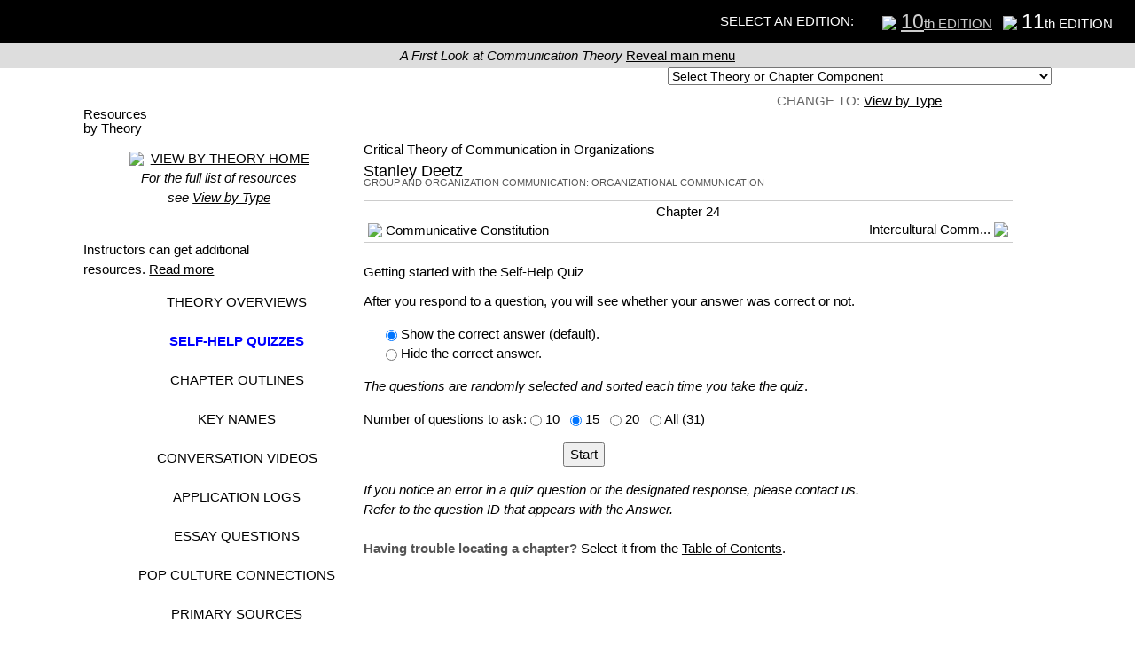

--- FILE ---
content_type: text/html;charset=UTF-8
request_url: https://www.afirstlook.com/edition-11/theory-resources/by-theory/Critical-Theory-of-Communication-in-Organizations/selfHelpQuiz
body_size: 12894
content:

<!DOCTYPE html>
<html>
	

<head><script type="text/javascript">/* <![CDATA[ */_cf_loadingtexthtml="<img alt=' ' src='/cf_scripts/scripts/ajax/resources/cf/images/loading.gif'/>";
_cf_contextpath="";
_cf_ajaxscriptsrc="/cf_scripts/scripts/ajax";
_cf_jsonprefix='//';
_cf_websocket_port=8575;
_cf_flash_policy_port=1243;
_cf_clientid='CE5CAC0FA5A92FB2697BE2271ADB336F';/* ]]> */</script><script type="text/javascript" src="/cf_scripts/scripts/ajax/messages/cfmessage.js"></script>
<script type="text/javascript" src="/cf_scripts/scripts/ajax/package/cfajax.js"></script>
<script type="text/javascript" src="/cf_scripts/scripts/cfform.js"></script>
<script type="text/javascript" src="/cf_scripts/scripts/masks.js"></script>
<script type="text/javascript" src="/cf_scripts/scripts/cfformhistory.js"></script>


<script src="https://www.w3counter.com/tracker.js?id=152373"></script>




<link rel="stylesheet" href="https://fonts.googleapis.com/css?family=Raleway:100,300,400,500,600,700,800" />
<link rel="stylesheet" href="https://fonts.googleapis.com/css?family=Lora:100,300,400,500,600,700,800" />
<link rel="stylesheet" href="https://fonts.googleapis.com/css?family=Roberto+Condensed:100,300,400,500,600" />
<link rel="stylesheet" href="https://use.fontawesome.com/releases/v5.1.1/css/all.css" integrity="sha384-O8whS3fhG2OnA5Kas0Y9l3cfpmYjapjI0E4theH4iuMD+pLhbf6JI0jIMfYcK3yZ" crossorigin="anonymous">

<link rel="stylesheet" type="text/css" href="https://www.afirstlook.com/css/site-main.css" />
<link rel="stylesheet" type="text/css" href="https://www.afirstlook.com/css/site-fonts.css" />
<link rel="stylesheet" type="text/css" href="https://www.afirstlook.com/css/resources.css" />
<link rel="stylesheet" type="text/css" href="https://www.afirstlook.com/css/common-forms.css" />


<script type="text/JavaScript">
<!--
function mask(end,middle,start,subject){
var one ='mai';
var two='lto:';
var three='?Subject=';
//start,middle,end,subject;
var putogether= one+two+start+middle+end+three+subject;
document.location.href=eval('"'+putogether+'"');
window.status=putogether;
}
//-->
</script>


<script type="text/JavaScript">
<!--
	function openWin( windowURL, windowName, windowFeatures ) { 
		return window.open( windowURL, windowName, windowFeatures ) ; 
	} 
// -->
</script>





<script type="text/javascript">
<!-- 
function testForEnter() 
{    
	if (event.keyCode == 13) 
	{        
		event.cancelBubble = true;
		event.returnValue = false;
         }
}
//--> 
</script>


<script type="text/javascript">
	function show(id) {
		document.getElementById(id).style.display='';
	}
	function hide(id) {
		document.getElementById(id).style.display='none';
	}
</script>



<meta charset="UTF-8">
<meta name="viewport" content="width=device-width, initial-scale=1">
<link rel="stylesheet" href="https://www.w3schools.com/w3css/4/w3.css">

<meta name="description" content="Resources for theories covered in A First Look at Communication Theory (11th edition), by theory" />



<title> AFL: Resources by Theory (11th Ed.)</title>
<link rel="icon" type="image/x-icon" href="https://www.afirstlook.com/favicon.ico">



<script type="text/javascript">/* <![CDATA[ */
	ColdFusion.Ajax.importTag('CFAJAXPROXY');
/* ]]> */</script>

<script type="text/javascript">/* <![CDATA[ */
	ColdFusion.Ajax.importTag('CFFORM');
/* ]]> */</script>
<script type="text/javascript">
<!--
    _CF_checktheorySelect = function(_CF_this)
    {
        //reset on submit
        _CF_error_exists = false;
        _CF_error_messages = new Array();
        _CF_error_fields = new Object();
        _CF_FirstErrorField = null;


        //display error messages and return success
        if( _CF_error_exists )
        {
            if( _CF_error_messages.length > 0 )
            {
                // show alert() message
                _CF_onErrorAlert(_CF_error_messages);
                // set focus to first form error, if the field supports js focus().
                if( _CF_this[_CF_FirstErrorField].type == "text" )
                { _CF_this[_CF_FirstErrorField].focus(); }

            }
            return false;
        }else {
            return true;
        }
    }
//-->
</script>

<script type="text/javascript">/* <![CDATA[ */
	ColdFusion.Ajax.importTag('CFDIV');
/* ]]> */</script>

<script type="text/javascript">/* <![CDATA[ */
	var _cf_SUBMIT_init_3917133264511201=function()
	{
		ColdFusion.setSubmitClicked('setMode','submit');
	};ColdFusion.Event.registerOnLoad(_cf_SUBMIT_init_3917133264511201);
/* ]]> */</script>
<script type="text/javascript">
<!--
    _CF_checksetMode = function(_CF_this)
    {
        //reset on submit
        _CF_error_exists = false;
        _CF_error_messages = new Array();
        _CF_error_fields = new Object();
        _CF_FirstErrorField = null;


        //display error messages and return success
        if( _CF_error_exists )
        {
            if( _CF_error_messages.length > 0 )
            {
                // show alert() message
                _CF_onErrorAlert(_CF_error_messages);
                // set focus to first form error, if the field supports js focus().
                if( _CF_this[_CF_FirstErrorField].type == "text" )
                { _CF_this[_CF_FirstErrorField].focus(); }

            }
            return false;
        }else {
            return true;
        }
    }
//-->
</script>
<script type="text/javascript">
<!--
    _CF_checktheorySelect = function(_CF_this)
    {
        //reset on submit
        _CF_error_exists = false;
        _CF_error_messages = new Array();
        _CF_error_fields = new Object();
        _CF_FirstErrorField = null;


        //display error messages and return success
        if( _CF_error_exists )
        {
            if( _CF_error_messages.length > 0 )
            {
                // show alert() message
                _CF_onErrorAlert(_CF_error_messages);
                // set focus to first form error, if the field supports js focus().
                if( _CF_this[_CF_FirstErrorField].type == "text" )
                { _CF_this[_CF_FirstErrorField].focus(); }

            }
            return false;
        }else {
            return true;
        }
    }
//-->
</script>

<script type="text/javascript">/* <![CDATA[ */
	var _cf_SUBMIT_init_3917133264511202=function()
	{
		ColdFusion.setSubmitClicked('setMode','submit');
	};ColdFusion.Event.registerOnLoad(_cf_SUBMIT_init_3917133264511202);
/* ]]> */</script>
<script type="text/javascript">
<!--
    _CF_checksetMode = function(_CF_this)
    {
        //reset on submit
        _CF_error_exists = false;
        _CF_error_messages = new Array();
        _CF_error_fields = new Object();
        _CF_FirstErrorField = null;


        //display error messages and return success
        if( _CF_error_exists )
        {
            if( _CF_error_messages.length > 0 )
            {
                // show alert() message
                _CF_onErrorAlert(_CF_error_messages);
                // set focus to first form error, if the field supports js focus().
                if( _CF_this[_CF_FirstErrorField].type == "text" )
                { _CF_this[_CF_FirstErrorField].focus(); }

            }
            return false;
        }else {
            return true;
        }
    }
//-->
</script>
</head>

<body onload="setFocus()" leftmargin="0" topmargin="0" marginwidth="0" marginheight="0" >


<div align="center"><div style="max-width:1600px;">

	
	
	
		
		<div class="w3-row w3-black">
			<div class="w3-content w3-right" style="padding:8px 25px 8px 0;"> 
					
<div class="reverse_text_small" style="float:right;">
	<div style="float:left;padding-right:24px;padding-top:5px;">SELECT AN EDITION:</div>
	<div style="float:left;">
		
		&nbsp;
		
			 <img src="https://www.afirstlook.com/system/edition-selector-10.png" style="height:8px;vertical-align:text-top;padding-right:5px;"><span class="reverseLink"><a href="https://www.afirstlook.com/actions/change-edition.cfm?edition=10&src=theory-resources/by-theory/Critical-Theory-of-Communication-in-Organizations/overview" title="Switch to the 10th edition" style="color:#CCC;"><span style="font-family:arial;font-size:150%;">10</span>th EDITION</a></span>
		
		&nbsp;
		
			<img src="https://www.afirstlook.com/system/edition-selector-11-bright.png" style="height:8px;vertical-align:text-top;padding-right:5px;"><span style="font-family:arial;font-size:150%;">11</span>th EDITION
		
	</div>
</div>

			</div>
		</div>
		
		
			<div align="center" class="sans_medium" style="padding:3px;background-color:#ddd;"><em>A First Look at Communication Theory</em> <span class="highlightLink"><a href="https://www.afirstlook.com/edition-11/theory-resources/by-theory">Reveal main menu</a></span></div>
		
		<div class="w3-container">
			
			
				<div class="w3-row">
					<div class="w3-col" style="width:5%;">&nbsp;</div>
					<div class="w3-center" style="width:90%;">
						

<div class="w3-container w3-hide-large w3-hide-medium">
       
<div style="text-align:left;">

<p class="body-text">The screen on this device is not wide enough to display Theory Resources. Try rotating the device to landscape orientation to see if more options become available.</p>
<p class="body_text">
	Resources available to all users:</p>
	<ul>
		<li><span style="font-weight:500;">Text Comparison</span>&mdash;theories covered in <em>A First Look</em> and ten other textbooks</li>
		<li><span style="font-weight:500;">Theory Overview</span>&mdash;abstract of each chapter</li>
		<li><span style="font-weight:500;">Self-Help Quizzes</span>&mdash;for student preparation</li>
		<li><span style="font-weight:500;">Chapter Outlines</span></li>
		<li><span style="font-weight:500;">Key Names</span>&mdash;important names and terms in each chapter</li>
		<li><span style="font-weight:500;">Conversation Videos</span>&mdash;interviews with theorists</li>
		<li><span style="font-weight:500;">Application Logs</span>&mdash;student application of theories</li>
		<li><span style="font-weight:500;">Essay Questions</span>&mdash;for student prepatation</li>
		<li><span style="font-weight:500;">Suggested Movie Clips</span>&mdash;tie-in movie scenese to theories</li>
		<li><span style="font-weight:500;">Links</span>&mdash;web resources related to each chapter</li>
		<li><span style="font-weight:500;">Primary Sources</span>&mdash;for each theory with full chapter coverage</li>
		<lI><span style="font-weight:500;">Further Resources</span>&mdash;bibliographic and other suggestions</lI>
		<li><span style="font-weight:500;">Changes</span>&mdash;for each theory, since the previous edition</li>
		<li><span style="font-weight:500;">Theory Archive</span>&mdash;PDF copies from the last edition in which a theory appeared</li>
	</ul>
<p class="body_text">Resources available only to registered instructors who are logged in:</p>
	<ul>
		<li><span style="font-weight:500;">Discussion Suggestions</span></li>
		<li><span style="font-weight:500;">Exercises &amp; Activities</span></li>
		<li><span style="font-weight:500;">PowerPoint</span><sup>&reg;</sup> presentations you can use</li>
		<li><span style="font-weight:500;">Short Answer Quizzes</span>&mdash;suggested questions and answers</li>
	</ul>
	<p class="body_text">Information for Instructors. <span class="highlightLink"><a href="https://www.afirstlook.com/instructor-information">Read more</a></span></p> 
</div>
	

<br clear="all">

</div>


<div class="w3-container w3-hide-medium w3-hide-small">
	
<style>
/* the resourceMenuContainer style is on the resources.css sheet - reslink and active are 
	handled here since they only service the Theory Resources by THeory view */
.resLink {
	color:#000;
  	cursor: pointer;
	background-image: url(https://www.afirstlook.com/system/selector_bar_normal.png);
	background-repeat: no-repeat;
	background-position:left;
	padding-left:40px;
}
.resLink a {
	text-decoration: none;
	}

/* Style the active class */
.active {
  	color: blue;
	font-weight:600;
	background-image: url(https://www.afirstlook.com/system/selector_bar_active.png);
	background-repeat: no-repeat;
	background-position:left;
}
/* do not use image on hover, since it is already there from the normal state */
.resLink:hover, a:hover {
  /*background-color: #666;*/
  	color: #000;
	text-decoration: underline;
}
</style>


			
<div style="float:right;margin:-24px 0 0 0;">
	<form name="theorySelect" id="theorySelect" action="&#x2f;main.cfm?qs=edition-11%2Ftheory-resources%2Fby-theory%2FCritical-Theory-of-Communication-in-Organizations%2FselfHelpQuiz" method="post" onsubmit="return _CF_checktheorySelect(this)"><select name="destination" style="font-size:14px;"  id="destination"  onchange="window.open(this.options[this.selectedIndex].value,'_self')" >

			 <option value="0">Select Theory or Chapter Component</option>
		    <option value="https://www.afirstlook.com/edition-11/theory-resources/by-theory/Afrocentricity/overview">Afrocentricity</option>
    <option value="https://www.afirstlook.com/edition-11/theory-resources/by-theory/Agenda-Setting-Theory/overview">Agenda-Setting Theory</option>
    <option value="https://www.afirstlook.com/edition-11/theory-resources/by-theory/Co-Cultural-Theory/overview">Co-Cultural Theory</option>
    <option value="https://www.afirstlook.com/edition-11/theory-resources/by-theory/Cognitive-Dissonance/overview">Cognitive Dissonance</option>
    <option value="https://www.afirstlook.com/edition-11/theory-resources/by-theory/Communication-Accommodation-Theory/overview">Communication Accommodation Theory</option>
    <option value="https://www.afirstlook.com/edition-11/theory-resources/by-theory/Common-Threads-in-Comm-Theories/overview">Common Threads in Comm Theories</option>
    <option value="https://www.afirstlook.com/edition-11/theory-resources/by-theory/Communicative-Constitution-of-Organizations/overview">Communicative Constitution of Organizations</option>
    <option value="https://www.afirstlook.com/edition-11/theory-resources/by-theory/Communication-Privacy-Management-Theory/overview">Communication Privacy Management Theory</option>
    <option value="https://www.afirstlook.com/edition-11/theory-resources/by-theory/Context-Collapse/overview">Context Collapse</option>
    <option value="https://www.afirstlook.com/edition-11/theory-resources/by-theory/Critical-Theory-of-Communication-in-Organizations/overview">Critical Theory of Communication in Organizations</option>
    <option value="https://www.afirstlook.com/edition-11/theory-resources/by-theory/Cultivation-Theory/overview">Cultivation Theory</option>
    <option value="https://www.afirstlook.com/edition-11/theory-resources/by-theory/Cultural-Approach-to-Organizations/overview">Cultural Approach to Organizations</option>
    <option value="https://www.afirstlook.com/edition-11/theory-resources/by-theory/Cultural-Studies/overview">Cultural Studies</option>
    <option value="https://www.afirstlook.com/edition-11/theory-resources/by-theory/Dramatism/overview">Dramatism</option>
    <option value="https://www.afirstlook.com/edition-11/theory-resources/by-theory/Elaboration-Likelihood-Model/overview">Elaboration Likelihood Model</option>
    <option value="https://www.afirstlook.com/edition-11/theory-resources/by-theory/Expectancy-Violations-Theory/overview">Expectancy Violations Theory</option>
    <option value="https://www.afirstlook.com/edition-11/theory-resources/by-theory/Face-Negotiation-Theory/overview">Face-Negotiation Theory</option>
    <option value="https://www.afirstlook.com/edition-11/theory-resources/by-theory/Family-Communication-Patterns-Theory/overview">Family Communication Patterns Theory</option>
    <option value="https://www.afirstlook.com/edition-11/theory-resources/by-theory/Feminist-Standpoint-Theory/overview">Feminist Standpoint Theory</option>
    <option value="https://www.afirstlook.com/edition-11/theory-resources/by-theory/Functional-Perspective-on-Group-Decision-Making/overview">Functional Perspective on Group Decision Making</option>
    <option value="https://www.afirstlook.com/edition-11/theory-resources/by-theory/Launching-Your-Study-of-Communication-Theory/overview">Launching Your Study of Communication Theory</option>
    <option value="https://www.afirstlook.com/edition-11/theory-resources/by-theory/Mapping-the-Territory/overview">Mapping the Territory</option>
    <option value="https://www.afirstlook.com/edition-11/theory-resources/by-theory/Media-Ecology/overview">Media Ecology</option>
    <option value="https://www.afirstlook.com/edition-11/theory-resources/by-theory/Media-Multiplexity-Theory/overview">Media Multiplexity Theory</option>
    <option value="https://www.afirstlook.com/edition-11/theory-resources/by-theory/Muted-Group-Theory/overview">Muted Group Theory</option>
    <option value="https://www.afirstlook.com/edition-11/theory-resources/by-theory/Narrative-Paradigm/overview">Narrative Paradigm</option>
    <option value="https://www.afirstlook.com/edition-11/theory-resources/by-theory/Objective-and-Interpretive-Approaches-to-Communication-Theory/overview">Objective and Interpretive Approaches to Communication Theory</option>
    <option value="https://www.afirstlook.com/edition-11/theory-resources/by-theory/Relational-Dialectics-Theory/overview">Relational Dialectics Theory</option>
    <option value="https://www.afirstlook.com/edition-11/theory-resources/by-theory/The-Rhetoric/overview">The Rhetoric</option>
    <option value="https://www.afirstlook.com/edition-11/theory-resources/by-theory/Semiotics/overview">Semiotics</option>
    <option value="https://www.afirstlook.com/edition-11/theory-resources/by-theory/Social-Information-Processing-Theory/overview">Social Information Processing Theory</option>
    <option value="https://www.afirstlook.com/edition-11/theory-resources/by-theory/Social-Judgment-Theory/overview">Social Judgment Theory</option>
    <option value="https://www.afirstlook.com/edition-11/theory-resources/by-theory/Social-Penetration-Theory/overview">Social Penetration Theory</option>
    <option value="https://www.afirstlook.com/edition-11/theory-resources/by-theory/Symbolic-Convergence-Theory/overview">Symbolic Convergence Theory</option>
    <option value="https://www.afirstlook.com/edition-11/theory-resources/by-theory/Symbolic-Interactionism/overview">Symbolic Interactionism</option>
    <option value="https://www.afirstlook.com/edition-11/theory-resources/by-theory/Uses-and-Gratifications/overview">Uses and Gratifications</option>
    <option value="https://www.afirstlook.com/edition-11/theory-resources/by-theory/Uncertainty-Reduction-Theory/overview">Uncertainty Reduction Theory</option>
    <option value="https://www.afirstlook.com/edition-11/theory-resources/by-theory/Weighing-the-Words/overview">Weighing the Words</option>
</select> </form>

	<div style="height:18px;"><p class="sans_small" style="margin-top:6px;"><span style="color:#666;">CHANGE TO:</span> <span class="normalLink"><a href="https://www.afirstlook.com/theory-resources/by-type">View by Type</a></span></p></div>
</div>
<div align="center">
	<div class="w3-row">
        
			<div id="resourceMenuContainer" class="w3-col" style="width:28%;">
				<p class="serif_xlarge_bold" style="margin-top:0;text-align:left;line-height:110%;">Resources<br>by Theory</p>
				
				<div id="resSelector" class="sans_medium">
					
						<img src="https://www.afirstlook.com/system/triangle-grey-left.gif" style="height:15px;padding-bottom:2px;"> &nbsp;<span class="normalLink"><a href="https://www.afirstlook.com/theory-resources/by-theory">VIEW BY THEORY HOME</a></span>
					
					<br><span class="sans_small"><em>For the full list of resources<br>see <span class="normalLink"><a href="https://www.afirstlook.com/theory-resources/by-type">View by Type</a></em></span>
				</div>
				<br clear="all">
				
				
					<p class="sans_medium" style="text-align: left;">Instructors can get additional <br>resources. <span class="highlightLink"><a href="https://www.afirstlook.com/instructor-information">Read more</a></span></p>
				
				
				
				<div id="resSelector" class="sans_medium">
					
						<span class="resLink"><a  href="javascript:ColdFusion.navigate('https://www.afirstlook.com/controllers/resource_detail_overview.cfm?cfdebug', 'resourceDetail')">THEORY OVERVIEWS</a></span>
					
				</div>
				<br clear="all">
				
				<div id="resSelector" class="sans_medium">
					
						<span class="resLink active"><a  href="javascript:ColdFusion.navigate('https://www.afirstlook.com/controllers/resource_detail_selfHelpQuiz.cfm?cfdebug', 'resourceDetail')">SELF-HELP QUIZZES</a></span>
					
				</div>
				<br clear="all">
				
				<div id="resSelector" class="sans_medium">
					
						<span class="resLink"><a  href="javascript:ColdFusion.navigate('https://www.afirstlook.com/controllers/resource_detail_outline.cfm?cfdebug', 'resourceDetail')">CHAPTER OUTLINES</a></span>
					
				</div>
				<br clear="all">
				
			   <div id="resSelector" class="sans_medium">
					
						<span class="resLink"><a  href="javascript:ColdFusion.navigate('https://www.afirstlook.com/controllers/resource_detail_keynames.cfm?cfdebug', 'resourceDetail')">KEY NAMES</a></span>
					
				</div>
				<br clear="all">
				
				<div id="resSelector" class="sans_medium">
					
						<span class="resLink"><a  href="javascript:ColdFusion.navigate('https://www.afirstlook.com/controllers/resource_detail_videos.cfm?cfdebug', 'resourceDetail')">CONVERSATION VIDEOS</a></span>
					
				</div>
				<br clear="all">
				 
				<div id="resSelector" class="sans_medium">
					
						<span class="resLink"><a  href="javascript:ColdFusion.navigate('https://www.afirstlook.com/controllers/resource_detail_applogs.cfm?cfdebug', 'resourceDetail')">APPLICATION LOGS</a></span>
					
				</div>
				<br clear="all">
				
				<div id="resSelector" class="sans_medium">
					
						<span class="resLink"><a  href="javascript:ColdFusion.navigate('https://www.afirstlook.com/controllers/resource_detail_essayQuestions.cfm?cfdebug', 'resourceDetail')">ESSAY QUESTIONS</a></span>
					
				</div>
				<br clear="all">
				
					
					<div id="resSelector" class="sans_medium">
						
							<span class="resLink"><a  href="javascript:ColdFusion.navigate('https://www.afirstlook.com/controllers/resource_detail_popculture.cfm?cfdebug', 'resourceDetail')">POP CULTURE CONNECTIONS</a></span>
						
					</div>
					<br clear="all">
				
				
				<div id="resSelector" class="sans_medium">
					
						<span class="resLink"><a  href="javascript:ColdFusion.navigate('https://www.afirstlook.com/controllers/resource_detail_sources.cfm?cfdebug', 'resourceDetail')">PRIMARY SOURCES</a></span>
					
				</div>
				<br clear="all">
				
				<div id="resSelector" class="sans_medium">
					
						<span class="resLink"><a  href="javascript:ColdFusion.navigate('https://www.afirstlook.com/controllers/resource_detail_furtherResources.cfm?cfdebug', 'resourceDetail')">FURTHER RESOURCES</a></span>
					
				</div>
				<br clear="all">
				
				<div id="resSelector" class="sans_small">
					
						<span class="resLink"><a  href="javascript:ColdFusion.navigate('https://www.afirstlook.com/controllers/resource_detail_changes.cfm?cfdebug', 'resourceDetail')">CHANGES</a></span>
					
				</div>
				<br clear="all">
				
				<div id="resSelector" class="sans_small">
					
						<span class="resLink"><a  href="javascript:ColdFusion.navigate('https://www.afirstlook.com/controllers/resource_detail_textcompare.cfm?cfdebug', 'resourceDetail')">TEXT COMPARISON</a></span>
					
				</div>
				<br clear="all">
				
				<p class="sans_small" style="text-align: left;"><strong>Archived chapters</strong> (PDF) <br>from previous editions are <br>available in Resources by <br>Type. <span class="highlightLink"><a href="https://www.afirstlook.com/theory-resources/by-type/archive">See list</a></span></p>
				<p class="sans_small" style="text-align:left;"><strong>New to Theory Resources?</strong> <br><span class="highlightLink"><a href="https://www.afirstlook.com/theory-resources/by-type/about">Find out more</a></span> in this <br>short video overview (3:01).</p>
			</div>
			<br clear="right">
		
	
	  <div class="w3-col" style="width:68%;text-align:left;padding-left:10px;">	
			
	
	<p class="body_title">Critical Theory of Communication in Organizations<br>
		<span class="sans_large" style="font-size:18px;font-weight:500;">Stanley Deetz </span></p>
		<p class="w3-hide-medium sans_medium" style="font-size:11px;color:#555;margin:-24px 0 24px 0;">GROUP AND ORGANIZATION COMMUNICATION: ORGANIZATIONAL COMMUNICATION</p>
		
		

        
		<div class="w3-row w3-hide-medium" style="border:1px solid #ccc;border-width:1px 0 1px 0;height:48px;margin-top:-12px;padding:5px;">
            
				
				
				<div class="w3-row w3-center sans_large_condensed" style="width:100%;margin-top:-4px;padding-bottom:6px;">Chapter 24</div>
				
				<div class="w3-col w3-left" style="width:50%;margin-top:-2px;">
					
						<span class="highlightPlainLink sans_medium_condensed"><a href="https://www.afirstlook.com/edition-11/theory-resources/by-theory/Communicative-Constitution-of-Organizations">
					   		<div style="float:left;text-align:left;margin-top:-5px;"><img src="https://www.afirstlook.com/system/triangle-grey-left.gif" height="11" style="margin-top:-2px;">&nbsp;Communicative Constitution</div>   
						</a></span>
					
				</div>
				
				<div class="w3-col w3-right" style="width:50%;margin-top:-2px;">
					
						<span class="highlightPlainLink sans_medium_condensed"><a href="https://www.afirstlook.com/edition-11/theory-resources/by-theory/Intercultural-Communication">
							<div style="float:right;text-align:right;margin-top:-6px;">Intercultural Comm...&nbsp;<img src="https://www.afirstlook.com/system/triangle-grey-right.gif" height="11" style="margin-top:-2px;"></div>
						</a></span>
					
				</div>
            
        </div>
		
		<div class="w3-row w3-hide-large" style="border:1px solid #ccc;border-width:1px 0 1px 0;height:36px;margin-top:-12px;padding:5px;">
            
				
				
				<div class="w3-row w3-center sans_medium_condensed" style="width:100%;margin-top:-4px;">Chapter 24</div>
				
				<div class="w3-col w3-left" style="width:50%;margin-top:-2px;">
					
						<span class="highlightPlainLink sans_small_condensed"><a href="https://www.afirstlook.com/edition-11/theory-resources/by-theory/Communicative-Constitution-of-Organizations">  
							<div style="float:left;text-align:left;margin-top:-4px;"><img src="https://www.afirstlook.com/system/triangle-grey-left.gif" height="11" style="margin-top:-2px;">&nbsp;Communicative Constitution</div>   
						</a></span>
					
				</div>
				
				
				<div class="w3-col w3-right" style="width:50%;margin-top:-2px;">
					
						<span class="highlightPlainLink sans_small_condensed"><a href="https://www.afirstlook.com/edition-11/theory-resources/by-theory/Intercultural-Communication">
							<div style="float:right;text-align:right;margin-top:-4px;">Intercultural Comm...&nbsp;<img src="https://www.afirstlook.com/system/triangle-grey-right.gif" height="11" style="margin-top:-2px;"></div>
						</a></span>
					
				</div>
						
					
            
        </div>
		
    
				<br clear="all">
			<div id="resourceDetail" style="margin-top:-15px;"> <form name="setMode" id="setMode" action="https://www.afirstlook.com/controllers/resource_detail_selfHelpQuiz.cfm?mode=initialize" method="post" onsubmit="return ColdFusion.Ajax.checkForm(this, _CF_checksetMode,'resourceDetail')">
			<p class="body_subtitle" style="padding-bottom:8px;">Getting started with the Self-Help Quiz</p>
			<div class="sans_medium">
				<p style="margin-top:-12px;">After you respond to a question, you will see whether your answer was correct or not.</p>
				<span style="padding-left:25px;"><label style="cursor:default;"><input name="answerMode" id="answerMode"  type="radio" value="show" style="vertical-align:text-bottom;"  checked="checked"  /> Show the correct answer (default).</span></label><br />
					<span style="padding-left:25px;"><label style="cursor:default;"><input name="answerMode" id="answerMode"  type="radio" value="hide" style="vertical-align:text-bottom;"  /> Hide the correct answer.</span></label><br />
			   <p><em>The questions are randomly selected and sorted each time you take the quiz</em>.</p>
				<p>Number of questions to ask: 
				
					<label style="cursor: default;"><input name="questions" id="questions"  type="radio" value="10" style="vertical-align:text-bottom;"  /> 10</label>
					&nbsp;&nbsp;<label style="cursor: default;"><input name="questions" id="questions"  type="radio" value="15" style="vertical-align:text-bottom;"  checked="checked"  /> 15</label>
					&nbsp;&nbsp;<label style="cursor: default;"><input name="questions" id="questions"  type="radio" value="20" style="vertical-align:text-bottom;"  /> 20</label>
					&nbsp;&nbsp;<label style="cursor: default;"><input name="questions" id="questions"  type="radio" value="30" style="vertical-align:text-bottom;"  /> All (31)</label>
				
				</p>
				<p style="margin:0 0 8px 225px;"><input name="submit" id="submit"  type="submit" value="Start" /></p>
			</div>
        </form>

        <p class="sans_medium"><em>If you notice an error in a quiz question or the designated response, please contact us.<br>Refer to the question ID that appears with the Answer.</em><br><br>
			<strong style="color:#555;">Having trouble locating a chapter?</strong>  Select it from the <span class="normalLink"><a href="https://www.afirstlook.com/edition-11/contents">Table of Contents</a></span>.</p>
        <br />
	</div>
		</div>
	 <br clear="all">
	</div>
</div>


<script>
// Get the container element
var menuContainer = document.getElementById("resourceMenuContainer");

// Get all buttons with class="btn" inside the container
var menuItems = menuContainer.getElementsByClassName("resLink");

// Loop through the buttons and add the active class to the current/clicked button
for (var i = 0; i < menuItems.length; i++) {
  menuItems[i].addEventListener("click", function() {
    var current = document.getElementsByClassName("active");
    current[0].className = current[0].className.replace(" active", "");
    this.className += " active";
  });
}
</script>



</div>


<div class="w3-container w3-hide-large w3-hide-small">
	
<style>
/* the resourceMenuContainer style is on the resources.css sheet - reslink and active are 
	handled here since they only service the Theory Resources by THeory view */
.resLink {
	color:#000;
  	cursor: pointer;
	background-image: url(https://www.afirstlook.com/system/selector_bar_normal.png);
	background-repeat: no-repeat;
	background-position:left;
	padding-left:40px;
}
.resLink a {
	text-decoration: none;
	}

/* Style the active class */
.active {
  	color: blue;
	font-weight:600;
	background-image: url(https://www.afirstlook.com/system/selector_bar_active.png);
	background-repeat: no-repeat;
	background-position:left;
}
/* do not use image on hover, since it is already there from the normal state */
.resLink:hover, a:hover {
  /*background-color: #666;*/
  	color: #000;
	text-decoration: underline;
}
</style>

			
<div style="float:right;margin:-24px 0 0 0;">
	<form name="theorySelect" id="theorySelect" action="&#x2f;main.cfm?qs=edition-11%2Ftheory-resources%2Fby-theory%2FCritical-Theory-of-Communication-in-Organizations%2FselfHelpQuiz" method="post" onsubmit="return _CF_checktheorySelect(this)"><select name="destination" style="font-size:14px;"  id="destination"  onchange="window.open(this.options[this.selectedIndex].value,'_self')" >

			 <option value="0">Select Theory or Chapter Component</option>
		    <option value="https://www.afirstlook.com/edition-11/theory-resources/by-theory/Afrocentricity/overview">Afrocentricity</option>
    <option value="https://www.afirstlook.com/edition-11/theory-resources/by-theory/Agenda-Setting-Theory/overview">Agenda-Setting Theory</option>
    <option value="https://www.afirstlook.com/edition-11/theory-resources/by-theory/Co-Cultural-Theory/overview">Co-Cultural Theory</option>
    <option value="https://www.afirstlook.com/edition-11/theory-resources/by-theory/Cognitive-Dissonance/overview">Cognitive Dissonance</option>
    <option value="https://www.afirstlook.com/edition-11/theory-resources/by-theory/Communication-Accommodation-Theory/overview">Communication Accommodation Theory</option>
    <option value="https://www.afirstlook.com/edition-11/theory-resources/by-theory/Common-Threads-in-Comm-Theories/overview">Common Threads in Comm Theories</option>
    <option value="https://www.afirstlook.com/edition-11/theory-resources/by-theory/Communicative-Constitution-of-Organizations/overview">Communicative Constitution of Organizations</option>
    <option value="https://www.afirstlook.com/edition-11/theory-resources/by-theory/Communication-Privacy-Management-Theory/overview">Communication Privacy Management Theory</option>
    <option value="https://www.afirstlook.com/edition-11/theory-resources/by-theory/Context-Collapse/overview">Context Collapse</option>
    <option value="https://www.afirstlook.com/edition-11/theory-resources/by-theory/Critical-Theory-of-Communication-in-Organizations/overview">Critical Theory of Communication in Organizations</option>
    <option value="https://www.afirstlook.com/edition-11/theory-resources/by-theory/Cultivation-Theory/overview">Cultivation Theory</option>
    <option value="https://www.afirstlook.com/edition-11/theory-resources/by-theory/Cultural-Approach-to-Organizations/overview">Cultural Approach to Organizations</option>
    <option value="https://www.afirstlook.com/edition-11/theory-resources/by-theory/Cultural-Studies/overview">Cultural Studies</option>
    <option value="https://www.afirstlook.com/edition-11/theory-resources/by-theory/Dramatism/overview">Dramatism</option>
    <option value="https://www.afirstlook.com/edition-11/theory-resources/by-theory/Elaboration-Likelihood-Model/overview">Elaboration Likelihood Model</option>
    <option value="https://www.afirstlook.com/edition-11/theory-resources/by-theory/Expectancy-Violations-Theory/overview">Expectancy Violations Theory</option>
    <option value="https://www.afirstlook.com/edition-11/theory-resources/by-theory/Face-Negotiation-Theory/overview">Face-Negotiation Theory</option>
    <option value="https://www.afirstlook.com/edition-11/theory-resources/by-theory/Family-Communication-Patterns-Theory/overview">Family Communication Patterns Theory</option>
    <option value="https://www.afirstlook.com/edition-11/theory-resources/by-theory/Feminist-Standpoint-Theory/overview">Feminist Standpoint Theory</option>
    <option value="https://www.afirstlook.com/edition-11/theory-resources/by-theory/Functional-Perspective-on-Group-Decision-Making/overview">Functional Perspective on Group Decision Making</option>
    <option value="https://www.afirstlook.com/edition-11/theory-resources/by-theory/Launching-Your-Study-of-Communication-Theory/overview">Launching Your Study of Communication Theory</option>
    <option value="https://www.afirstlook.com/edition-11/theory-resources/by-theory/Mapping-the-Territory/overview">Mapping the Territory</option>
    <option value="https://www.afirstlook.com/edition-11/theory-resources/by-theory/Media-Ecology/overview">Media Ecology</option>
    <option value="https://www.afirstlook.com/edition-11/theory-resources/by-theory/Media-Multiplexity-Theory/overview">Media Multiplexity Theory</option>
    <option value="https://www.afirstlook.com/edition-11/theory-resources/by-theory/Muted-Group-Theory/overview">Muted Group Theory</option>
    <option value="https://www.afirstlook.com/edition-11/theory-resources/by-theory/Narrative-Paradigm/overview">Narrative Paradigm</option>
    <option value="https://www.afirstlook.com/edition-11/theory-resources/by-theory/Objective-and-Interpretive-Approaches-to-Communication-Theory/overview">Objective and Interpretive Approaches to Communication Theory</option>
    <option value="https://www.afirstlook.com/edition-11/theory-resources/by-theory/Relational-Dialectics-Theory/overview">Relational Dialectics Theory</option>
    <option value="https://www.afirstlook.com/edition-11/theory-resources/by-theory/The-Rhetoric/overview">The Rhetoric</option>
    <option value="https://www.afirstlook.com/edition-11/theory-resources/by-theory/Semiotics/overview">Semiotics</option>
    <option value="https://www.afirstlook.com/edition-11/theory-resources/by-theory/Social-Information-Processing-Theory/overview">Social Information Processing Theory</option>
    <option value="https://www.afirstlook.com/edition-11/theory-resources/by-theory/Social-Judgment-Theory/overview">Social Judgment Theory</option>
    <option value="https://www.afirstlook.com/edition-11/theory-resources/by-theory/Social-Penetration-Theory/overview">Social Penetration Theory</option>
    <option value="https://www.afirstlook.com/edition-11/theory-resources/by-theory/Symbolic-Convergence-Theory/overview">Symbolic Convergence Theory</option>
    <option value="https://www.afirstlook.com/edition-11/theory-resources/by-theory/Symbolic-Interactionism/overview">Symbolic Interactionism</option>
    <option value="https://www.afirstlook.com/edition-11/theory-resources/by-theory/Uses-and-Gratifications/overview">Uses and Gratifications</option>
    <option value="https://www.afirstlook.com/edition-11/theory-resources/by-theory/Uncertainty-Reduction-Theory/overview">Uncertainty Reduction Theory</option>
    <option value="https://www.afirstlook.com/edition-11/theory-resources/by-theory/Weighing-the-Words/overview">Weighing the Words</option>
</select> </form>

	<div style="height:18px;"><p class="sans_small" style="margin-top:6px;"><span style="color:#666;">CHANGE TO:</span> <span class="normalLink"><a href="https://www.afirstlook.com/theory-resources/by-type">View by Type</a></span></p></div>
</div>
<div align="center">
	<div class="w3-row">
        
			<div id="resourceMenuContainer2" class="w3-col" style="width:31%;">
				<p class="serif_xlarge_bold" style="text-align: left; margin-top:0;line-height: 110%;">Resources<br>by Theory</p>
				
				<div id="resSelector" class="sans_small" style="text-align: left">
					
						<img src="https://www.afirstlook.com/system/triangle-grey-left.gif" style="height:12px;padding-bottom:2px;"> &nbsp;<span class="normalLink"><a href="https://www.afirstlook.com/theory-resources/by-theory">THEORY HOME</a></span>
					
					<br><span class="sans_small"><em>For the full list of resources<br>see <span class="normalLink"><a href="https://www.afirstlook.com/theory-resources/by-type">View by Type</a></em></span>
				</div>
				<br clear="all">
				
				
					<p class="sans_small" style="text-align: left;">Instructors can get additional <br>resources. <span class="highlightLink"><a href="https://www.afirstlook.com/instructor-information">Read more</a></span></p>
				
				
				
				<div id="resSelector" class="sans_small">
					
						<span class="resLink"><a  href="javascript:ColdFusion.navigate('https://www.afirstlook.com/controllers/resource_detail_overview.cfm?cfdebug', 'resourceDetail2')">OVERVIEWS</a></span>
					
				</div>
				<br clear="all">
				
				<div id="resSelector" class="sans_small">
					
						<span class="resLink active"><a  href="javascript:ColdFusion.navigate('https://www.afirstlook.com/controllers/resource_detail_selfHelpQuiz.cfm?cfdebug', 'resourceDetail2')">SELF QUIZ</a></span>
					
				</div>
				<br clear="all">
				
				<div id="resSelector" class="sans_small">
					
						<span class="resLink"><a  href="javascript:ColdFusion.navigate('https://www.afirstlook.com/controllers/resource_detail_outline.cfm?cfdebug', 'resourceDetail2')">OUTLINES</a></span>
					
				</div>
				<br clear="all">
				
			   <div id="resSelector" class="sans_small">
					
						<span class="resLink"><a  href="javascript:ColdFusion.navigate('https://www.afirstlook.com/controllers/resource_detail_keynames.cfm?cfdebug', 'resourceDetail2')">KEY NAMES</a></span>
					
				</div>
				<br clear="all">
				
				<div id="resSelector" class="sans_small">
					
						<span class="resLink"><a  href="javascript:ColdFusion.navigate('https://www.afirstlook.com/controllers/resource_detail_videos.cfm?cfdebug', 'resourceDetail2')">VIDEOS</a></span>
					
				</div>
				<br clear="all">
				 
				<div id="resSelector" class="sans_small">
					
						<span class="resLink"><a  href="javascript:ColdFusion.navigate('https://www.afirstlook.com/controllers/resource_detail_applogs.cfm?cfdebug', 'resourceDetail2')">APP LOGS</a></span>
					
				</div>
				<br clear="all">
				
				<div id="resSelector" class="sans_small">
					
						<span class="resLink"><a  href="javascript:ColdFusion.navigate('https://www.afirstlook.com/controllers/resource_detail_essayQuestions.cfm?cfdebug', 'resourceDetail2')">ESSAY</a></span>
					
				</div>
				<br clear="all">
				
					
					<div id="resSelector" class="sans_small">
						
							<span class="resLink"><a  href="javascript:ColdFusion.navigate('https://www.afirstlook.com/controllers/resource_detail_popculture.cfm?cfdebug', 'resourceDetail2')">POP CULTURE</a></span>
						
					</div>
					<br clear="all">
				
				
				<div id="resSelector" class="sans_small">
					
						<span class="resLink"><a  href="javascript:ColdFusion.navigate('https://www.afirstlook.com/controllers/resource_detail_sources.cfm?cfdebug', 'resourceDetail2')">SOURCES</a></span>
					
				</div>
				<br clear="all">
				
				<div id="resSelector" class="sans_small">
					
						<span class="resLink"><a  href="javascript:ColdFusion.navigate('https://www.afirstlook.com/controllers/resource_detail_furtherResources.cfm?cfdebug', 'resourceDetail2')">RESOURCES</a></span>
					
				</div>
				<br clear="all">
				
				<div id="resSelector" class="sans_small">
					
						<span class="resLink"><a  href="javascript:ColdFusion.navigate('https://www.afirstlook.com/controllers/resource_detail_changes.cfm?cfdebug', 'resourceDetail2')">CHANGES</a></span>
					
				</div>
				<br clear="all">
				
				<div id="resSelector" class="sans_small">
					
						<span class="resLink"><a  href="javascript:ColdFusion.navigate('https://www.afirstlook.com/controllers/resource_detail_textcompare_medium.cfm?cfdebug', 'resourceDetail2')">TEXT COMPARE</a></span>
					
				</div>
				<br clear="all">
				
				<p class="sans_small" style="text-align: left;"><strong>Archived chapters</strong> (PDF) <br>from previous editions <br>are available in <br>Resources by Type.<br> <span class="highlightLink"><a href="https://www.afirstlook.com/theory-resources/by-type/archive">See list</a></span></p>
				<p class="sans_small" style="text-align:left;"><strong>New to Theory <br>Resources?</strong> <br><span class="highlightLink"><a href="https://www.afirstlook.com/theory-resources/by-type/about">Find out more</a></span> in this short <br>video overview (3:01).</p>
			</div>
			<br clear="right">
		
	
          <div class="w3-col" style="width:69%;text-align:left;padding-left:10px;">	
            	
	
	<p class="body_title">Critical Theory of Communication in Organizations<br>
		<span class="sans_large" style="font-size:18px;font-weight:500;">Stanley Deetz </span></p>
		<p class="w3-hide-medium sans_medium" style="font-size:11px;color:#555;margin:-24px 0 24px 0;">GROUP AND ORGANIZATION COMMUNICATION: ORGANIZATIONAL COMMUNICATION</p>
		
		

        
		<div class="w3-row w3-hide-medium" style="border:1px solid #ccc;border-width:1px 0 1px 0;height:48px;margin-top:-12px;padding:5px;">
            
				
				
				<div class="w3-row w3-center sans_large_condensed" style="width:100%;margin-top:-4px;padding-bottom:6px;">Chapter 24</div>
				
				<div class="w3-col w3-left" style="width:50%;margin-top:-2px;">
					
						<span class="highlightPlainLink sans_medium_condensed"><a href="https://www.afirstlook.com/edition-11/theory-resources/by-theory/Communicative-Constitution-of-Organizations">
					   		<div style="float:left;text-align:left;margin-top:-5px;"><img src="https://www.afirstlook.com/system/triangle-grey-left.gif" height="11" style="margin-top:-2px;">&nbsp;Communicative Constitution</div>   
						</a></span>
					
				</div>
				
				<div class="w3-col w3-right" style="width:50%;margin-top:-2px;">
					
						<span class="highlightPlainLink sans_medium_condensed"><a href="https://www.afirstlook.com/edition-11/theory-resources/by-theory/Intercultural-Communication">
							<div style="float:right;text-align:right;margin-top:-6px;">Intercultural Comm...&nbsp;<img src="https://www.afirstlook.com/system/triangle-grey-right.gif" height="11" style="margin-top:-2px;"></div>
						</a></span>
					
				</div>
            
        </div>
		
		<div class="w3-row w3-hide-large" style="border:1px solid #ccc;border-width:1px 0 1px 0;height:36px;margin-top:-12px;padding:5px;">
            
				
				
				<div class="w3-row w3-center sans_medium_condensed" style="width:100%;margin-top:-4px;">Chapter 24</div>
				
				<div class="w3-col w3-left" style="width:50%;margin-top:-2px;">
					
						<span class="highlightPlainLink sans_small_condensed"><a href="https://www.afirstlook.com/edition-11/theory-resources/by-theory/Communicative-Constitution-of-Organizations">  
							<div style="float:left;text-align:left;margin-top:-4px;"><img src="https://www.afirstlook.com/system/triangle-grey-left.gif" height="11" style="margin-top:-2px;">&nbsp;Communicative Constitution</div>   
						</a></span>
					
				</div>
				
				
				<div class="w3-col w3-right" style="width:50%;margin-top:-2px;">
					
						<span class="highlightPlainLink sans_small_condensed"><a href="https://www.afirstlook.com/edition-11/theory-resources/by-theory/Intercultural-Communication">
							<div style="float:right;text-align:right;margin-top:-4px;">Intercultural Comm...&nbsp;<img src="https://www.afirstlook.com/system/triangle-grey-right.gif" height="11" style="margin-top:-2px;"></div>
						</a></span>
					
				</div>
						
					
            
        </div>
		
    
					<br clear="all">
				<div id="resourceDetail2"> <form name="setMode" id="setMode" action="https://www.afirstlook.com/controllers/resource_detail_selfHelpQuiz.cfm?mode=initialize" method="post" onsubmit="return ColdFusion.Ajax.checkForm(this, _CF_checksetMode,'resourceDetail2')">
			<p class="body_subtitle" style="padding-bottom:8px;">Getting started with the Self-Help Quiz</p>
			<div class="sans_medium">
				<p style="margin-top:-12px;">After you respond to a question, you will see whether your answer was correct or not.</p>
				<span style="padding-left:25px;"><label style="cursor:default;"><input name="answerMode" id="answerMode"  type="radio" value="show" style="vertical-align:text-bottom;"  checked="checked"  /> Show the correct answer (default).</span></label><br />
					<span style="padding-left:25px;"><label style="cursor:default;"><input name="answerMode" id="answerMode"  type="radio" value="hide" style="vertical-align:text-bottom;"  /> Hide the correct answer.</span></label><br />
			   <p><em>The questions are randomly selected and sorted each time you take the quiz</em>.</p>
				<p>Number of questions to ask: 
				
					<label style="cursor: default;"><input name="questions" id="questions"  type="radio" value="10" style="vertical-align:text-bottom;"  /> 10</label>
					&nbsp;&nbsp;<label style="cursor: default;"><input name="questions" id="questions"  type="radio" value="15" style="vertical-align:text-bottom;"  checked="checked"  /> 15</label>
					&nbsp;&nbsp;<label style="cursor: default;"><input name="questions" id="questions"  type="radio" value="20" style="vertical-align:text-bottom;"  /> 20</label>
					&nbsp;&nbsp;<label style="cursor: default;"><input name="questions" id="questions"  type="radio" value="30" style="vertical-align:text-bottom;"  /> All (31)</label>
				
				</p>
				<p style="margin:0 0 8px 225px;"><input name="submit" id="submit"  type="submit" value="Start" /></p>
			</div>
        </form>

        <p class="sans_medium"><em>If you notice an error in a quiz question or the designated response, please contact us.<br>Refer to the question ID that appears with the Answer.</em><br><br>
			<strong style="color:#555;">Having trouble locating a chapter?</strong>  Select it from the <span class="normalLink"><a href="https://www.afirstlook.com/edition-11/contents">Table of Contents</a></span>.</p>
        <br />
	</div>
            </div>
         <br clear="all">
	</div>
</div>


<script>
// Get the container element
var MenuContainer2 = document.getElementById("resourceMenuContainer2");

// Get all buttons with class="btn" inside the container
var menuItems = MenuContainer2.getElementsByClassName("resLink");

// Loop through the buttons and add the active class to the current/clicked button
for (var i = 0; i < menuItems.length; i++) {
  menuItems[i].addEventListener("click", function() {
    var current = document.getElementsByClassName("active");
    current[0].className = current[0].className.replace(" active", "");
    this.className += " active";
  });
}
</script>



</div>


					</div>
					<div class="w3-col" style="width:5%;">&nbsp;</div>	
				</div>
			
	   </div>
	
	
	
	<div class="w3-container w3-dark-gray">
		<div class="w3-row w3-hide-small w3-hide-medium" style="height:55px;">&nbsp;</div>
		<div class="w3-row w3-hide-small" style="height:35px;">&nbsp;</div>
		
		<div class="w3-nav-bar w3-center">
			
			<a href="https://www.afirstlook.com/home" class="w3-nav-bar-item w3-padding-small w3-hover-blue-gray w3-button w3-mobile">Home</a>&nbsp;
			
			<a href="https://www.afirstlook.com/mcgraw-hill" class="w3-nav-bar-item w3-padding-small w3-hover-blue-gray w3-button  w3-mobile">McGraw-Hill&mdash;How to get copies of <em>A First Look</em></a>&nbsp;
			
			<a href="https://www.afirstlook.com/instructor-information" class="w3-nav-bar-item w3-padding-small w3-hover-blue-gray w3-button w3-mobile">Information for Instructors</a>&nbsp;
			
			<a href="https://www.afirstlook.com/meet-the-authors" class="w3-nav-bar-item w3-padding-small w3-hover-blue-gray w3-button w3-mobile">Meet the Authors</a>
		</div>
		<div class="w3-nav-bar w3-center">
			
			<a href="https://www.afirstlook.com/theory-resources/by-type/textcompare" class="w3-nav-bar-item w3-padding-small w3-hover-blue-gray w3-button w3-mobile">Compare Comm Theory Texts</a>&nbsp;
			
			<a href="https://www.afirstlook.com/viewing-hints" class="w3-nav-bar-item w3-padding-small w3-hover-blue-gray w3-button w3-mobile">Viewing Hints & Troubleshooting</a>&nbsp;
			
				
				<a href="https://www.afirstlook.com/changes-in-the-11th-edition" class="w3-nav-bar-item w3-padding-small w3-hover-blue-gray w3-button w3-mobile">Changes in the 11th Edition</a>&nbsp;
			
				
		</div>
		<div class="w3-nav-bar w3-center">
			
			<a href="https://www.afirstlook.com/contact-form" class="w3-nav-bar-item w3-padding-small w3-hover-blue-gray w3-button w3-mobile">Contact Us</a>&nbsp;
			
			 
				<a href="https://www.afirstlook.com/login" class="w3-nav-bar-item w3-hide-small w3-padding-small w3-hover-blue-gray w3-button w3-mobile">Instructor Login</a>&nbsp;
			
		</div>

		<div class="w3-row w3-hide-small" style="height:35px;">&nbsp;</div>
		<div class="w3-row w3-hide-small w3-hide-medium" style="height:55px;">&nbsp;</div>
	</div>
	
	<div class="w3-center">
		<p>
		Copyright &copy; Em Griffin 2026 | Web design by <span class="highlightLink"><a href="http://www.sjassociates.com">Graphic Impact</a></span></p>
	</div>

</div>
</div>
				

				
</body>


</html>


--- FILE ---
content_type: application/javascript
request_url: https://pulse.w3counter.com/pulse.js?id=152373
body_size: 471
content:
_w3counter_id = 152373;
(function(e,t){var n=e.Cowboy={},r;n.throttle=r=function(e,r,i,s){function o(){function n(){a=+(new Date);i.apply(f,c)}function o(){u=t}var f=this,l=+(new Date)-a,c=arguments;if(s&&!u){n()}u&&clearTimeout(u);if(s===t&&l>e){n()}else{if(r!==true){u=setTimeout(s?o:n,s===t?e-l:e)}}}var u,a=0;if(typeof r!=="boolean"){s=i;i=r;r=t}if(n.guid){o.guid=i.guid=i.guid||n.guid++}return o};n.debounce=function(e,n,i){return i===t?r(e,n,false):r(e,i,n!==false)}})(this);(function(){function e(e,t,n){n=n||window;var r=e+Math.round(Math.random()*99999999);if(n.attachEvent){n["e"+r]=t;n[r]=function(){n["e"+r](window.event)};n.attachEvent("on"+e,n[r])}else{n.addEventListener(e,t,false)}}function t(){var e="idle";var t=Math.round((new Date).getTime()/1e3);if(t-n<60||t-s<60||t-r<60){e="reading"}if(t-i<60){e="writing"}var u=document.createElement("script");u.type="text/javascript";u.async=true;u.src="//pulse.w3counter.com/ping.js?id="+_w3counter_id+"&activity="+e+o+"&rand="+Math.round(1e3*Math.random());(document.getElementsByTagName("head")[0]||document.getElementsByTagName("body")[0]).appendChild(u)}if(typeof window._pulse_loaded!="undefined")return;window._pulse_loaded=true;var n=0,r=0,i=0,s=Math.round((new Date).getTime()/1e3),o="";o=o+"&userAgent="+encodeURIComponent(navigator.userAgent);o=o+"&webpageName="+encodeURIComponent(document.title);o=o+"&ref="+encodeURIComponent(document.referrer);o=o+"&url="+encodeURIComponent(window.location);e("scroll",Cowboy.throttle(250,function(e){n=Math.round((new Date).getTime()/1e3)}),window);e("click",Cowboy.throttle(250,function(e){r=Math.round((new Date).getTime()/1e3)}),document);e("keydown",Cowboy.throttle(250,function(e){i=Math.round((new Date).getTime()/1e3)}),document);e("mousemove",Cowboy.throttle(250,function(e){s=Math.round((new Date).getTime()/1e3)}),document);t();setInterval(t,20*1e3)})()